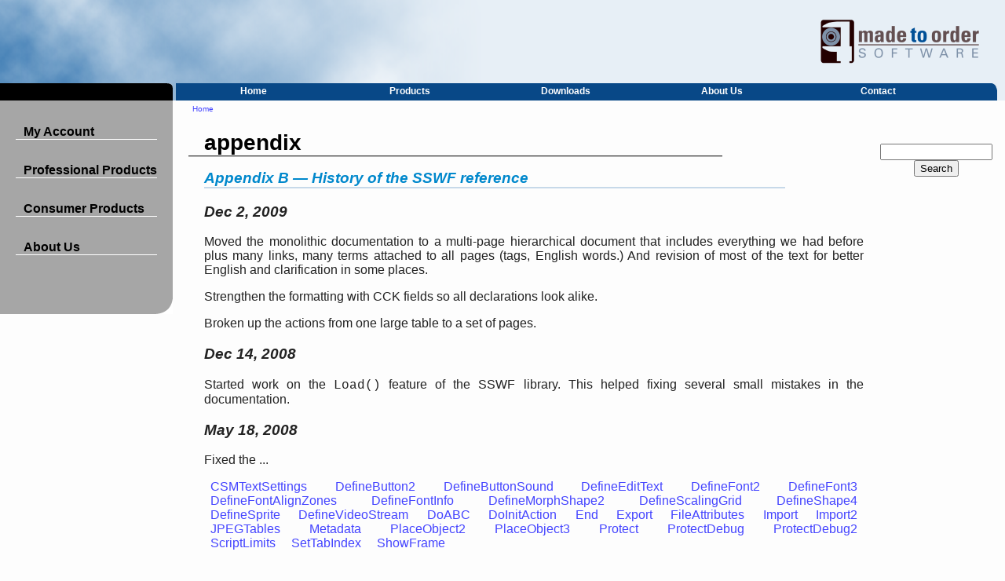

--- FILE ---
content_type: text/html; charset=utf-8
request_url: https://www.m2osw.com/taxonomy/term/573
body_size: 9288
content:
<!DOCTYPE html PUBLIC "-//W3C//DTD XHTML 1.0 Strict//EN"
	"http://www.w3.org/TR/xhtml1/DTD/xhtml1-strict.dtd">
<html xmlns="http://www.w3.org/1999/xhtml" xml:lang="en"
					lang="en" dir="ltr">
	<head>
<meta http-equiv="Content-Type" content="text/html; charset=utf-8" />
		<meta http-equiv="Content-Type" content="text/html; charset=utf-8" />
<link rel="index" title="Index" href="https://www.m2osw.com/" />
<link rel="canonical" href="https://www.m2osw.com/taxonomy/term/573" />
<link rel="shortcut icon" href="/sites/default/themes/m2osw/images/favicon.ico" type="image/x-icon" />
<meta property="og:site_name" content="Made to Order Software Corporation" />
<meta property="fb:app_id" content="2019225904762098" />
<meta property="og:title" content="appendix" />
<meta name="abstract" content="Corporation website, products, help files" />
<meta name="dcterms.date" content="1900-01-01T00:00:00Z" />
<meta name="dcterms.creator" content="[author-name]" />
<meta name="copyright" content="Copyright © 2010 Made to Order Software Corp." />
<meta property="og:type" content="website" />
<link rel="canonical" href="https://www.m2osw.com/taxonomy/term/573" />
<meta property="og:url" content="https://www.m2osw.com/taxonomy/term/573" />
<meta name="revisit-after" content="7 days" />
<meta name="dcterms.publisher" content="Made to Order Software Corporation" />
<meta name="geo.position" content="38.52;121.50" />
<meta name="icbm" content="38.52,121.50" />
<meta property="fb:admins" content="alexis.wilke" />
		<title>appendix | Made to Order Software Corporation</title>
		<meta name="viewport" content="width=device-width, initial-scale=1">
		<link rel="start" title="Made to Order Software Corporation" type="text/html" href="/"/>
		<link crossorigin="anonymous" href="https://use.fontawesome.com/releases/v5.4.2/css/all.css" integrity="sha384-/rXc/GQVaYpyDdyxK+ecHPVYJSN9bmVFBvjA/9eOB+pb3F2w2N6fc5qB9Ew5yIns" rel="stylesheet"/>
		<link type="text/css" rel="stylesheet" media="all" href="/sites/default/files/css/css_5c8ceba191d25fb12ef1302b6a2b1440.css" />
<link type="text/css" rel="stylesheet" media="print" href="/sites/default/files/css/css_d41f741233506eef3fc9c4180915dbf4.css" />
		<script type="text/javascript" src="/sites/default/modules/jquery_update/replace/jquery.min.js?r"></script>
<script type="text/javascript" src="/misc/drupal.js?r"></script>
<script type="text/javascript" src="/misc/collapse.js?r"></script>
<script type="text/javascript" src="/sites/default/modules/jquery_plugin/jquery.cookie.min.js?r"></script>
<script type="text/javascript" src="/sites/default/modules/InsertNode/back_from_comment.js?r"></script>
<script type="text/javascript" src="/sites/default/modules/dhtml_menu/dhtml_menu.js?r"></script>
<script type="text/javascript" src="/sites/default/modules/google_analytics/googleanalytics.js?r"></script>
<script type="text/javascript" src="/sites/default/modules/lightbox2/js/lightbox.js?r"></script>
<script type="text/javascript" src="/sites/default/modules/recaptcha/recaptcha.js?r"></script>
<script type="text/javascript" src="/sites/default/modules/tableofcontents/jquery.scrollTo-min.js?r"></script>
<script type="text/javascript" src="/sites/default/modules/tableofcontents/jquery.localscroll-min.js?r"></script>
<script type="text/javascript" src="/sites/default/modules/tableofcontents/tableofcontents.js?r"></script>
<script type="text/javascript" src="/sites/default/modules/ubercart/uc_file/uc_file.js?r"></script>
<script type="text/javascript" src="/sites/default/modules/ubercart/uc_roles/uc_roles.js?r"></script>
<script type="text/javascript">
<!--//--><![CDATA[//><!--
jQuery.extend(Drupal.settings, { "basePath": "\/", "InsertNode": { "url": "taxonomy\/term\/573" }, "dhtmlMenu": { "slide": "slide", "siblings": "siblings", "clone": "clone", "doubleclick": "doubleclick", "relativity": 0, "children": 0 }, "googleanalytics": { "trackOutbound": 1, "trackMailto": 1, "trackDownload": 1, "trackDownloadExtensions": "7z|aac|arc|arj|asf|asx|avi|bin|csv|doc|exe|flv|gif|gz|gzip|hqx|jar|jpe?g|js|mp(2|3|4|e?g)|mov(ie)?|msi|msp|pdf|phps|png|ppt|qtm?|ra(m|r)?|sea|sit|tar|tgz|torrent|txt|wav|wma|wmv|wpd|xls|xml|z|zip" }, "lightbox2": { "rtl": "0", "file_path": "\/(\\w\\w\/)sites\/default\/files", "default_image": "\/sites\/default\/modules\/lightbox2\/images\/brokenimage.jpg", "border_size": 10, "font_color": "000", "box_color": "fff", "top_position": "", "overlay_opacity": "0.8", "overlay_color": "000", "disable_close_click": 1, "resize_sequence": 0, "resize_speed": 400, "fade_in_speed": 400, "slide_down_speed": 600, "use_alt_layout": 0, "disable_resize": 0, "disable_zoom": 0, "force_show_nav": 0, "show_caption": 0, "loop_items": 0, "node_link_text": "View Image Details", "node_link_target": 0, "image_count": "Image !current of !total", "video_count": "Video !current of !total", "page_count": "Page !current of !total", "lite_press_x_close": "press \u003ca href=\"#\" onclick=\"hideLightbox(); return FALSE;\"\u003e\u003ckbd\u003ex\u003c\/kbd\u003e\u003c\/a\u003e to close", "download_link_text": "", "enable_login": false, "enable_contact": false, "keys_close": "c x 27", "keys_previous": "p 37", "keys_next": "n 39", "keys_zoom": "z", "keys_play_pause": "32", "display_image_size": "original", "image_node_sizes": "()", "trigger_lightbox_classes": "", "trigger_lightbox_group_classes": "", "trigger_slideshow_classes": "", "trigger_lightframe_classes": "", "trigger_lightframe_group_classes": "", "custom_class_handler": 0, "custom_trigger_classes": "", "disable_for_gallery_lists": true, "disable_for_acidfree_gallery_lists": true, "enable_acidfree_videos": true, "slideshow_interval": 5000, "slideshow_automatic_start": true, "slideshow_automatic_exit": true, "show_play_pause": true, "pause_on_next_click": false, "pause_on_previous_click": true, "loop_slides": false, "iframe_width": 600, "iframe_height": 400, "iframe_border": 1, "enable_video": 0 } });
//--><!]]>
</script>
<script type="text/javascript">
<!--//--><![CDATA[//><!--
window.google_analytics_uacct = "UA-4615342-8";
//--><!]]>
</script>

		<script src="https://cdn.m2osw.com/js/facebook-pixel.js" async="async"></script>
	</head>
	<body>
		<div id="body-width">

<!-- keep on a "single" line to make sure we do not get extra new lines -->
<a class="image-anchor" href="/" title="Made to Order Software Corporation Home Page"><span
	id="m2osw-header"><img src="/sites/default/themes/m2osw/images/small_blue_m2osw_logo.png"
	alt="Made to Order Software Corporation Logo"/></span></a>

<div id="main-menu-bar">
	<div id="black-menu-bar">
		&nbsp;
	</div>
	<div id="blue-menu-separator"></div>
	<div id="blue-menu-bar">
		<div id="menu-bar">
		<div class="content"><ul class="menu"><li class="leaf first no-dhtml "><a href="/" title="Website Hosting and Software Consulting by Made to Order Software Corporation" id="dhtml_menu-325">Home</a></li>
<li class="leaf  no-dhtml "><a href="/products" title="List all our products available to you right now!" id="dhtml_menu-1063">Products</a></li>
<li class="leaf  no-dhtml "><a href="/my_files" title="Check out the list of files you purchased at Made to Order Software and download the ones you want." id="dhtml_menu-1902">Downloads</a></li>
<li class="leaf  no-dhtml "><a href="/m2osw" id="dhtml_menu-328">About Us</a></li>
<li class="leaf last no-dhtml "><a href="/contact" title="Contact us using our form, an email address, your phone, fax, or snail mail." id="dhtml_menu-329">Contact</a></li>
</ul></div>
		</div>
	</div>
	<div id="blue-menu-edge"></div>
</div>

<div id="main-page">
	<div id="left-sidebar">
		<div id="left-menu">
			<div class="content"><ul class="menu"><li class="expanded first dhtml-menu  collapsed start-collapsed "><a href="/profile" title="Get your own account and post comments about our products, services, post on our forums, get software, etc." id="dhtml_menu-351">My Account</a><ul class="menu"><li class="leaf first dhtml-menu "><a href="/user/login" title="Click here to log in your account now." id="dhtml_menu-371">Login</a></li>
<li class="leaf  dhtml-menu "><a href="/user/register" title="Register an account on our website. We support OpenID." id="dhtml_menu-379">Register</a></li>
<li class="leaf  dhtml-menu "><a href="/profile" title="Click here to change your email and password, review orders, change your newsletter subscriptions, etc." id="dhtml_menu-1474">My Account Options</a></li>
<li class="leaf  dhtml-menu "><a href="/my_invoices" rel="nofollow" title="Click to see a list of your invoices at Made to Order Software Corporation." id="dhtml_menu-1761">My Invoices</a></li>
<li class="leaf  dhtml-menu "><a href="/my_files" rel="nofollow" title="Click to access the files you purchased at Made to Order Software." id="dhtml_menu-1848">My Downloads</a></li>
<li class="leaf last dhtml-menu "><a href="/refund-request" rel="nofollow" title="Refund Request" id="dhtml_menu-6197">Refund request</a></li>
</ul></li>
<li class="expanded  dhtml-menu  collapsed start-collapsed "><a href="/products" id="dhtml_menu-349">Professional Products</a><ul class="menu"><li class="leaf first dhtml-menu "><a href="https://snapwebsites.com/" target="_blank" id="dhtml_menu-2236">Snap! Websites</a></li>
<li class="expanded  dhtml-menu  collapsed start-collapsed "><a href="https://www.ordermade.ws" target="_blank" title="Visit the Order Made!® website, a system for restaurant owners to offer online ordering capabilities to their patrons." id="dhtml_menu-1703">Order Made!®</a><ul class="menu"><li class="leaf first dhtml-menu "><a href="https://www.ordermade.ws" target="_blank" title="Check out the Order Made!® System." id="dhtml_menu-2131">Order Made!®</a></li>
<li class="leaf last dhtml-menu "><a href="/order-made-monthly-service" id="dhtml_menu-2130">Order Made!® Service</a></li>
</ul></li>
<li class="leaf  dhtml-menu "><a href="/sswf" id="dhtml_menu-1473">sswf™</a></li>
<li class="leaf  dhtml-menu "><a href="http://windowspackager.org/" target="_blank" title="Package your projects for easy deployment on any operating system. Works with Microsoft Windows, Linux, Mac OS/X, FreeBSD, Solaris, and all compatible Unices." id="dhtml_menu-5738">Windows Packager</a></li>
<li class="leaf  dhtml-menu "><a href="/odbcpp" id="dhtml_menu-1339">odbcpp™</a></li>
<li class="leaf  dhtml-menu "><a href="/mo_references_view" title="Click to see a list of all the available technical documents on the Made to Order Software website." id="dhtml_menu-1846">Documentation</a></li>
<li class="leaf last dhtml-menu "><a href="/domains-for-sale" id="dhtml_menu-5643">Domains For Sale</a></li>
</ul></li>
<li class="expanded  dhtml-menu  collapsed start-collapsed "><a href="/products" title="Consumer products by Made to Order Software Corp." id="dhtml_menu-350">Consumer Products</a><ul class="menu"><li class="leaf first dhtml-menu "><a href="/turn-watcher-product" id="dhtml_menu-1059">Turn Watcher™</a></li>
<li class="leaf  dhtml-menu "><a href="https://www.turnwatcher.com/dnd_character_generator" target="_blank" title="Online D&amp;D character generator available on the Turn Watcher website." id="dhtml_menu-1743">D&D Character Generator</a></li>
<li class="leaf last dhtml-menu "><a href="https://www.turnwatcher.com/jsdice" target="_blank" title="Roll dice of any number of sides in any quantity with modifiers and add/subtract them between each others." id="dhtml_menu-1744">Dice Roller</a></li>
</ul></li>
<li class="expanded last dhtml-menu  collapsed start-collapsed "><a href="/" title="All about our company." id="dhtml_menu-347">About Us</a><ul class="menu"><li class="leaf first dhtml-menu "><a href="/m2osw" title="Learn more about Made to Order Software Corporation." id="dhtml_menu-341">About Us</a></li>
<li class="leaf  dhtml-menu "><a href="/news" title="Read all Made to Order Software news." id="dhtml_menu-1944">Newsroom</a></li>
<li class="leaf  dhtml-menu "><a href="/blog" title="See the latest blog entries at Made to Order Software Corporation." id="dhtml_menu-1308">Blogs</a></li>
<li class="leaf  dhtml-menu "><a href="/contact" title="How to directly contact his (Phone, Fax, email, street address)" id="dhtml_menu-343">Contact</a></li>
<li class="leaf  dhtml-menu "><a href="/press" id="dhtml_menu-1707">Press Kit</a></li>
<li class="leaf  dhtml-menu "><a href="/terms-and-conditions" id="dhtml_menu-1741">Terms & Conditions</a></li>
<li class="leaf last dhtml-menu "><a href="/e-store" id="dhtml_menu-1742">Money-Back Guarantee</a></li>
</ul></li>
</ul></div>
		</div>
		<div id="bottom-left">
					</div>
	</div>
	<div id="pre-page-content">
		<div id="page-content">
			<div class="breadcrumb"><a href="/">Home</a></div>			<div id="page-title-outter-block"><div id="page-title-inner-block"><h1 id="page-title">appendix</h1></div></div><div id="messages"><div class="content"><p class="rtecenter"><div class="view view-context-page view-id-context_page view-display-id-default view-dom-id-961f83a43293b1e8a5d1d9d8ada9f1fd">
    
  
  
  
  
  
  
  
  
</div></p>

</div>
</div><div id="content-block"><div id="node-263" class="node">


  <h2><a href="/swf_appendix_b_history" title="Appendix B — History of the SSWF reference">Appendix B — History of the SSWF reference</a></h2>

  
  <div class="content clear-block">
    <!-- google_ad_section_start --><h3>
	Dec 2, 2009</h3>
<p>Moved the monolithic documentation to a multi-page hierarchical document that includes everything we had before plus many links, many terms attached to all pages (tags, English words.) And revision of most of the text for better English and clarification in some places.</p>
<p>Strengthen the formatting with CCK fields so all declarations look alike.</p>
<p>Broken up the actions from one large table to a set of pages.</p>
<h3>
	Dec 14, 2008</h3>
<p>Started work on the <span style="font-family: Courier New;">Load()</span> feature of the SSWF library. This helped fixing several small mistakes in the documentation.</p>
<h3>
	May&nbsp;18,&nbsp;2008</h3>
<p>Fixed the ...</p>

<!-- google_ad_section_end -->  </div>

  <div class="clear-block">
    <div class="meta">
          <div class="terms"><ul class="links inline"><li class="taxonomy_term_672 first"><a href="/taxonomy_vtn/term/672" rel="tag" title="">CSMTextSettings</a></li>
<li class="taxonomy_term_635"><a href="/taxonomy_vtn/term/635" rel="tag" title="">DefineButton2</a></li>
<li class="taxonomy_term_599"><a href="/taxonomy_vtn/term/599" rel="tag" title="">DefineButtonSound</a></li>
<li class="taxonomy_term_648"><a href="/taxonomy_vtn/term/648" rel="tag" title="">DefineEditText</a></li>
<li class="taxonomy_term_646"><a href="/taxonomy_vtn/term/646" rel="tag" title="">DefineFont2</a></li>
<li class="taxonomy_term_673"><a href="/taxonomy_vtn/term/673" rel="tag" title="">DefineFont3</a></li>
<li class="taxonomy_term_664"><a href="/taxonomy_vtn/term/664" rel="tag" title="">DefineFontAlignZones</a></li>
<li class="taxonomy_term_595"><a href="/taxonomy_vtn/term/595" rel="tag" title="">DefineFontInfo</a></li>
<li class="taxonomy_term_677"><a href="/taxonomy_vtn/term/677" rel="tag" title="">DefineMorphShape2</a></li>
<li class="taxonomy_term_675"><a href="/taxonomy_vtn/term/675" rel="tag" title="">DefineScalingGrid</a></li>
<li class="taxonomy_term_676"><a href="/taxonomy_vtn/term/676" rel="tag" title="">DefineShape4</a></li>
<li class="taxonomy_term_638"><a href="/taxonomy_vtn/term/638" rel="tag" title="">DefineSprite</a></li>
<li class="taxonomy_term_655"><a href="/taxonomy_vtn/term/655" rel="tag" title="">DefineVideoStream</a></li>
<li class="taxonomy_term_678"><a href="/taxonomy_vtn/term/678" rel="tag" title="">DoABC</a></li>
<li class="taxonomy_term_654"><a href="/taxonomy_vtn/term/654" rel="tag" title="">DoInitAction</a></li>
<li class="taxonomy_term_581"><a href="/taxonomy_vtn/term/581" rel="tag" title="">End</a></li>
<li class="taxonomy_term_627"><a href="/taxonomy_vtn/term/627" rel="tag" title="">Export</a></li>
<li class="taxonomy_term_661"><a href="/taxonomy_vtn/term/661" rel="tag" title="">FileAttributes</a></li>
<li class="taxonomy_term_626"><a href="/taxonomy_vtn/term/626" rel="tag" title="">Import</a></li>
<li class="taxonomy_term_663"><a href="/taxonomy_vtn/term/663" rel="tag" title="">Import2</a></li>
<li class="taxonomy_term_589"><a href="/taxonomy_vtn/term/589" rel="tag" title="">JPEGTables</a></li>
<li class="taxonomy_term_674"><a href="/taxonomy_vtn/term/674" rel="tag" title="">Metadata</a></li>
<li class="taxonomy_term_609"><a href="/taxonomy_vtn/term/609" rel="tag" title="">PlaceObject2</a></li>
<li class="taxonomy_term_662"><a href="/taxonomy_vtn/term/662" rel="tag" title="">PlaceObject3</a></li>
<li class="taxonomy_term_607"><a href="/taxonomy_vtn/term/607" rel="tag" title="">Protect</a></li>
<li class="taxonomy_term_653"><a href="/taxonomy_vtn/term/653" rel="tag" title="">ProtectDebug</a></li>
<li class="taxonomy_term_658"><a href="/taxonomy_vtn/term/658" rel="tag" title="">ProtectDebug2</a></li>
<li class="taxonomy_term_659"><a href="/taxonomy_vtn/term/659" rel="tag" title="">ScriptLimits</a></li>
<li class="taxonomy_term_660"><a href="/taxonomy_vtn/term/660" rel="tag" title="">SetTabIndex</a></li>
<li class="taxonomy_term_582 last"><a href="/taxonomy_vtn/term/582" rel="tag" title="">ShowFrame</a></li>
</ul></div>
        </div>

          <div class="links"><ul class="links inline"><li class="comment_add first"><a href="/comment/reply/263#comment-form" title="Add a new comment to this page." rel="nofollow">Add new comment</a></li>
<li class="node_read_more last"><a href="/swf_appendix_b_history" title="Read the rest of Appendix B — History of the SSWF reference.">Read more</a></li>
</ul></div>
      </div>

</div>
<div id="node-261" class="node">


  <h2><a href="/swf_appendix_a_images" title="Appendix A — The geometry in SWF — Images">Appendix A — The geometry in SWF — Images</a></h2>

  
  <div class="content clear-block">
    <!-- google_ad_section_start --><p>When appropriate, images can also be included in SWF files. All the images       can be full color and also have an alpha channel.</p>

<!-- google_ad_section_end -->  </div>

  <div class="clear-block">
    <div class="meta">
          <div class="terms"><ul class="links inline"><li class="taxonomy_term_587 first"><a href="/taxonomy_vtn/term/587" rel="tag" title="">DefineBitsJPEG</a></li>
<li class="taxonomy_term_602"><a href="/taxonomy_vtn/term/602" rel="tag" title="">DefineBitsLossless</a></li>
<li class="taxonomy_term_583"><a href="/taxonomy_vtn/term/583" rel="tag" title="">DefineShape</a></li>
<li class="taxonomy_term_585 last"><a href="/taxonomy_vtn/term/585" rel="tag" title="">PlaceObject</a></li>
</ul></div>
        </div>

          <div class="links"><ul class="links inline"><li class="comment_add first"><a href="/comment/reply/261#comment-form" title="Add a new comment to this page." rel="nofollow">Add new comment</a></li>
<li class="node_read_more last"><a href="/swf_appendix_a_images" title="Read the rest of Appendix A — The geometry in SWF — Images.">Read more</a></li>
</ul></div>
      </div>

</div>
<div id="node-260" class="node">


  <h2><a href="/swf_appendix_a_gradientfills" title="Appendix A — The geometry in SWF — Gradient Fills">Appendix A — The geometry in SWF — Gradient Fills</a></h2>

  
  <div class="content clear-block">
    <!-- google_ad_section_start --><p>It is possible in SWF to use gradient fills. The gradient definitions are pretty raw and require you to draw large objects (that you can scale down later if you wish). A radial fill will usually be used to draw a round corner or a big &amp; smooth dot. A linear fill can be used to draw objects which go from one color to another. The linear fill goes from left to right by default. It can be rotation as required though. Yet, in either case what is drawn in the shape object needs to be at the right scale and in the right direction. This may not always prove easy to deal with!</p>

<!-- google_ad_section_end -->  </div>

  <div class="clear-block">
    <div class="meta">
        </div>

          <div class="links"><ul class="links inline"><li class="comment_add first"><a href="/comment/reply/260#comment-form" title="Add a new comment to this page." rel="nofollow">Add new comment</a></li>
<li class="node_read_more last"><a href="/swf_appendix_a_gradientfills" title="Read the rest of Appendix A — The geometry in SWF — Gradient Fills.">Read more</a></li>
</ul></div>
      </div>

</div>
<div id="node-259" class="node">


  <h2><a href="/swf_appendix_a_edges" title="Appendix A — The geometry in SWF — Edges">Appendix A — The geometry in SWF — Edges</a></h2>

  
  <div class="content clear-block">
    <!-- google_ad_section_start --><p>Edges are used to define a shape vector based and also coordinates       where images need to be drawn. The edges are always coordinates       from where ever your last point was to where ever you want the       next point to be (a little like a turtle in LOGO).</p>

<!-- google_ad_section_end -->  </div>

  <div class="clear-block">
    <div class="meta">
          <div class="terms"><ul class="links inline"><li class="taxonomy_term_581 first last"><a href="/taxonomy_vtn/term/581" rel="tag" title="">End</a></li>
</ul></div>
        </div>

          <div class="links"><ul class="links inline"><li class="comment_add first"><a href="/comment/reply/259#comment-form" title="Add a new comment to this page." rel="nofollow">Add new comment</a></li>
<li class="node_read_more last"><a href="/swf_appendix_a_edges" title="Read the rest of Appendix A — The geometry in SWF — Edges.">Read more</a></li>
</ul></div>
      </div>

</div>
<div id="node-258" class="node">


  <h2><a href="/swf_appendix_a_matrix" title="Appendix A — The geometry in SWF — Matrix">Appendix A — The geometry in SWF — Matrix</a></h2>

  
  <div class="content clear-block">
    <!-- google_ad_section_start --><p>The coordinates are often transformed with the use of a matrix.       The matrix is similar to a transformation matrix in Postscript.       It includes a set of scaling factors, rotation angles and       translations.</p>
<p>When only the scaling factors are used (no rotation) then these       are ratios as one would expect. If a rotation is also applied,       then the scaling ratios will be affected accordingly.</p>

<!-- google_ad_section_end -->  </div>

  <div class="clear-block">
    <div class="meta">
        </div>

          <div class="links"><ul class="links inline"><li class="comment_add first"><a href="/comment/reply/258#comment-form" title="Add a new comment to this page." rel="nofollow">Add new comment</a></li>
<li class="node_read_more last"><a href="/swf_appendix_a_matrix" title="Read the rest of Appendix A — The geometry in SWF — Matrix.">Read more</a></li>
</ul></div>
      </div>

</div>
<div id="node-257" class="node">


  <h2><a href="/swf_appendix_a_coordinates" title="Appendix A — The geometry in SWF — Coordinates">Appendix A — The geometry in SWF — Coordinates</a></h2>

  
  <div class="content clear-block">
    <!-- google_ad_section_start --><p>The most common and simple geometric information are the       object coordinates on the output screen. These are defined       in TWIPs. There are 20 twips per pixels. Note that an embedded       SWF file can be enlarged and/or reduced thus changing this       basic scaling factor. To have exactly 20 twips per pixel you       must ensure that the EMBED and/or OBJECT tags use a WIDTH and       HEIGHT with exactly the same value as in the rectangle defined       in the SWF header file divided by 20.

<!-- google_ad_section_end -->  </div>

  <div class="clear-block">
    <div class="meta">
        </div>

          <div class="links"><ul class="links inline"><li class="comment_add first"><a href="/comment/reply/257#comment-form" title="Add a new comment to this page." rel="nofollow">Add new comment</a></li>
<li class="node_read_more last"><a href="/swf_appendix_a_coordinates" title="Read the rest of Appendix A — The geometry in SWF — Coordinates.">Read more</a></li>
</ul></div>
      </div>

</div>
<div id="node-256" class="node">


  <h2><a href="/swf_appendix_a" title="Appendix A — The geometry in SWF">Appendix A — The geometry in SWF</a></h2>

  
  <div class="content clear-block">
    <!-- google_ad_section_start --><p>This appendix describes different aspects of the geometry in Flash. Note that some of the description uses 3D matrices. It is rather easy to simplify them and use just and only 2D matrices. The simplifications can usually be such that only 2 or 3 operations are required to get the proper coordinates used to render objects.</p>
<p>Remember that Flash uses TWIPs and thus you certainly will want to use floating points to make it easy on you.</p><!-- google_ad_section_end -->  </div>

  <div class="clear-block">
    <div class="meta">
        </div>

          <div class="links"><ul class="links inline"><li class="comment_add first last"><a href="/comment/reply/256#comment-form" title="Add a new comment to this page." rel="nofollow">Add new comment</a></li>
</ul></div>
      </div>

</div>
<div id="node-242" class="node">


  <h2><a href="/swf_struct_any_filter" title="SWF Any Filter (swf_any_filter)">SWF Any Filter (swf_any_filter)</a></h2>

  
  <div class="content clear-block">
    <fieldset class="fieldgroup group-swf-structure"><legend>SWF Structure Info</legend><div class="field field-type-number-integer field-field-swf-tag-version">
      <div class="field-label">Tag Flash Version:&nbsp;</div>
    <div class="field-items">
            <div class="field-item odd">
                    8        </div>
        </div>
</div>
<div class="field field-type-text field-field-swf-structure">
      <div class="field-label">SWF Structure:&nbsp;</div>
    <div class="field-items">
            <div class="field-item odd">
                    <pre>
<a name="swf_filter_type"><font color="green">/* the filter type */</font></a>
struct swf_filter_type {
	unsigned char	f_type;
};

struct swf_filter_glow {
	swf_filter_type	f_type;		/* 0, 2, 3, 4 or 7 */
	if(f_type == GradientGlow || f_type == GradientBevel) {
		unsigned char		f_count;
	}
	else {
		f_count = 1;
	}
	<a href="/swf_struct_rgba">swf_rgba</a>		f_rgba[f_count];
	if(f_type == Bevel) {
		<a href="/swf_struct_rgba">swf_rgba</a>		f_highlight_rgba[f_count];
	}
	if(f_type == GradientGlow || f_type == GradientBevel) {
		unsigned char		f_position[f_count];
	}
	signed long fixed	f_blur_horizontal;
	signed long fixed	f_blur_vertical;
	if(f_type != Glow) {
		signed long fixed	f_radian_angle;
		signed long fixed	f_distance;
	}
	signed short fixed	f_strength;
	unsigned		f_inner_shadow : 1;
	unsigned		f_knock_out : 1;
	unsigned		f_composite_source : 1;
	if(f_type == Bevel) {
		unsigned		f_on_top : 1;
	}
	else {
		unsigned		f_reserved : 1;
	}
	if(f_type == GradientGlow || f_type == GradientBevel) {
		unsigned		f_passes : 4;
	}
	else {
		unsigned		f_reserved : 4;
	}
};

struct swf_filter_blur {
	swf_filter_type		f_type;	/* 1 */
	unsigned long fixed	f_blur_horizontal;
	unsigned long fixed	f_blur_vertical;
	unsigned		f_passes : 5;
	unsigned		f_reserved : 3;
};

struct swf_filter_convolution {
	swf_filter_type	f_type;		/* 5 */
	unsigned char	f_columns;
	unsigned char	f_rows;
	long float	f_divisor;
	long float	f_bias;
	long float	f_weights[f_columns &times; f_rows];
	<a href="/swf_struct_rgba">swf_rgba</a>	f_default_color;
	unsigned	f_reserved : 6;
	unsigned	f_clamp : 1;
	unsigned	f_preserve_alpha : 1;
};

struct swf_filter_colormatrix {
	swf_filter_type	f_type;		/* 6 */
	long float	f_matrix[20];
};

struct swf_any_filter {
	<a href="#swf_filter_type">swf_filter_type</a>			f_fitler_type;
	<a href="#swf_filter_blur">swf_filter_blur</a>			f_filter_blur;
	<a href="#swf_filter_colormatrix">swf_filter_colormatrix</a>		f_filter_colormatrix;
	<a href="#swf_filter_convolution">swf_filter_convolution</a>		f_filter_convolution;
	<a href="#swf_filter_glow">swf_filter_glow</a>			f_filter_glow;
};
</pre>

        </div>
        </div>
</div>
</fieldset>
<p>A filter defines how to transform the objects it is attached to. The first byte is the filter type. The data following depend on the type. Because each filter is much different, they are defined in separate structures. You can attach a filter to an object using an ActionScript or the <a class="swf_tagname" href="/swf_tag_placeobject3"><strong>PlaceObject3</strong></a> tag.</p>
<p>The following describes the different filters available since version 8.</p>
<blockquote>
	<table bgcolor="black" border="0" cellpadding="0" cellspacing="0">
		<tbody>
			<tr>
				<td>
					<table border="0" cellpadding="6" cellspacing="1">
						<tbody>
							<tr>
								<th bgcolor="#f8f8f8" class="rtecenter">
									Value</th>
								<th bgcolor="#f8f8f8" class="rtecenter">
									Name</th>
								<th bgcolor="#f8f8f8" class="rtecenter">
									Version</th>
							</tr>
							<tr>
								<td bgcolor="white" class="rtecenter">
									0</td>
								<td bgcolor="white">
									<a href="#swf_filter_glow">Drop Shadow</a></td>
								<td bgcolor="white" class="rtecenter">
									8</td> ...</tr></tbody></table></td></tr></tbody></table></blockquote>

<!-- google_ad_section_start --><!-- google_ad_section_end -->  </div>

  <div class="clear-block">
    <div class="meta">
          <div class="terms"><ul class="links inline"><li class="taxonomy_term_578 first"><a href="/taxonomy_vtn/term/578" rel="tag" title="Tags used to &quot;Display&quot; an object (i.e. a Define tag). Of course, for sounds, this is a &quot;Play&quot; tag.">Display</a></li>
<li class="taxonomy_term_581"><a href="/taxonomy_vtn/term/581" rel="tag" title="">End</a></li>
<li class="taxonomy_term_662 last"><a href="/taxonomy_vtn/term/662" rel="tag" title="">PlaceObject3</a></li>
</ul></div>
        </div>

          <div class="links"><ul class="links inline"><li class="node_read_more first last"><a href="/swf_struct_any_filter" title="Read the rest of SWF Any Filter (swf_any_filter).">Read more</a></li>
</ul></div>
      </div>

</div>
<div id="node-162" class="node">


  <h2><a href="/swf_about" title="About SWF">About SWF</a></h2>

  
  <div class="content clear-block">
    <!-- google_ad_section_start --><h3>
	<b>Brief History</b></h3>
<p>At the very beginning, a company created the SWF format to generate small vector animations on the Internet called Shockwave Flash (hence the name of the format, SWF.) It also included images. This company was bought by Macromedia around 1997 (if I recall properly). This is when Flash v3 was created. Since then, Macromedia created a new version about once a year up to version 8. At that time (in 2005/2006), Macromedia sealed a deal with Adobe which wanted to use the SWF format in their PDF files.</p>
<p>Today (May 1st, 2008), the SWF format is available for free to all.</p>
<p>There was ...</p>

<!-- google_ad_section_end -->  </div>

  <div class="clear-block">
    <div class="meta">
          <div class="terms"><ul class="links inline"><li class="taxonomy_term_594 first"><a href="/taxonomy_vtn/term/594" rel="tag" title="">DoAction</a></li>
<li class="taxonomy_term_581 last"><a href="/taxonomy_vtn/term/581" rel="tag" title="">End</a></li>
</ul></div>
        </div>

          <div class="links"><ul class="links inline"><li class="comment_add first"><a href="/comment/reply/162#comment-form" title="Add a new comment to this page." rel="nofollow">Add new comment</a></li>
<li class="node_read_more last"><a href="/swf_about" title="Read the rest of About SWF.">Read more</a></li>
</ul></div>
      </div>

</div>
<div id="node-160" class="node">


  <h2><a href="/sswf_authors" title="SSWF Authors">SSWF Authors</a></h2>

  
  <div class="content clear-block">
    <!-- google_ad_section_start --><p>This document was written by <a href="/user/1">Alexis Wilke</a>. Different people have helped   in fixing mistakes in the different structures defined here. Their names   appear in the <span class="insert-node insert-node1 insert-nid263"><span class="insert-node-link"><a href="/swf_appendix_b_history">Appendix B — History of the SSWF reference</a></span></span>.</p>

<!-- google_ad_section_end -->  </div>

  <div class="clear-block">
    <div class="meta">
        </div>

          <div class="links"><ul class="links inline"><li class="comment_add first last"><a href="/comment/reply/160#comment-form" title="Add a new comment to this page." rel="nofollow">Add new comment</a></li>
</ul></div>
      </div>

</div>
</div>		</div>

	</div>
	<div id="right-sidebar">
		<div id="top-right">
					</div>
		<div id="m2osw-news">
					</div>
		<div id="bottom-right">
			<div class="content"><script type="text/javascript"><!--
drupal_adsense_cse_lang = 'en';
//-->
</script>
<form action="https://www.m2osw.com/adsense/cse" id="cse-search-box">
  <div>
    <input type="hidden" name="cx" value="partner-pub-6922769707844748:ilcfp3-tvee" />
    <input type="hidden" name="cof" value="FORID:10" />
    <input type="hidden" name="ie" value="UTF-8" />
    <input type="text" name="as_q" size="16" />
    <input type="submit" name="sa" value="Search" />
  </div>
</form>
<script type="text/javascript" src="https://www.m2osw.com/sites/default/modules/adsense/cse/adsense_cse.js"></script></div>
		</div>
	</div>
</div>
	<div id="footer">
		<div id="footer-top-line">
			<div id="footer-logo">
				<a href="mailto:contact@m2osw.com"
					title="Questions? Concerns? Click here to email us right now!"><img
							src="/sites/default/themes/m2osw/images/small_m2osw_logo.png"
							alt="Small Made to Order Software Logo"
							/></a><span id="footer-message">
				&copy; 2026&nbsp; Made to Order Software Corporation &mdash; All rights reserved				</span>
			</div>
			<div id="footer-menu">
				<div class="content"><ul class="menu"><li class="leaf first no-dhtml "><a href="/privacy" title="All about your privacy on our website." id="dhtml_menu-375">Privacy</a></li>
<li class="leaf last no-dhtml "><a href="/sitemap" title="Find the page you&#039;re looking for using our complete website index." id="dhtml_menu-376">Site Map</a></li>
</ul></div>
			</div>
		</div>
	</div>



	<script type="text/javascript">
<!--//--><![CDATA[//><!--
var _gaq = _gaq || [];_gaq.push(["_setAccount", "UA-4615342-8"]);_gaq.push(["_setDomainName", "none"]);_gaq.push(["_setAllowLinker", true]);_gaq.push(["_trackPageview"]);(function() {var ga = document.createElement("script");ga.type = "text/javascript";ga.async = true;ga.src = ("https:" == document.location.protocol ? "https://ssl" : "http://www") + ".google-analytics.com/ga.js";var s = document.getElementsByTagName("script")[0];s.parentNode.insertBefore(ga, s);})();
//--><!]]>
</script>
		</div><!-- body-width -->

	</body>
<!--
	vim: ts=2 sw=2
-->
</html>

